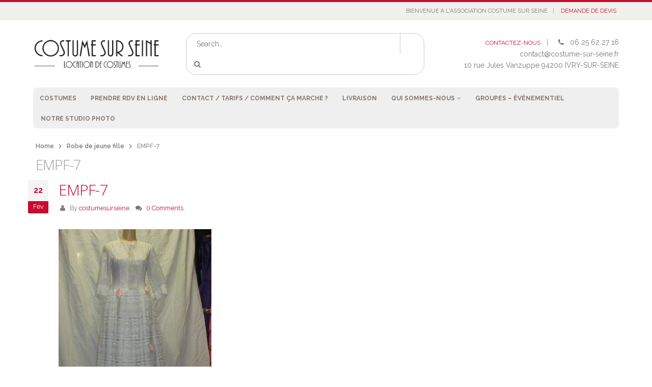

--- FILE ---
content_type: text/html; charset=UTF-8
request_url: https://www.costume-sur-seine.fr/?attachment_id=3204
body_size: 18279
content:
<!DOCTYPE html>
<html lang="fr-FR">
<head>
    <meta charset="utf-8">
    <!--[if IE]><meta http-equiv='X-UA-Compatible' content='IE=edge,chrome=1'><![endif]-->
    <meta name="viewport" content="width=device-width, initial-scale=1, maximum-scale=1" />
    <link rel="profile" href="https://gmpg.org/xfn/11" />
    <link rel="pingback" href="https://www.costume-sur-seine.fr/xmlrpc.php" />


        <link rel="shortcut icon" href="//www.costume-sur-seine.fr/wp-content/uploads/2015/09/logocss-iphone.png" type="image/x-icon" />
    <link rel="apple-touch-icon-precomposed" href="//www.costume-sur-seine.fr/wp-content/uploads/2015/09/logocss-iphone.png">
    <link rel="apple-touch-icon-precomposed" sizes="114x114" href="//www.costume-sur-seine.fr/wp-content/uploads/2015/09/logocss-iphone.png">
    <link rel="apple-touch-icon-precomposed" sizes="72x72" href="//www.costume-sur-seine.fr/wp-content/uploads/2015/09/logocss-iphone.png">
    <link rel="apple-touch-icon-precomposed" sizes="144x144" href="//www.costume-sur-seine.fr/wp-content/uploads/2015/09/logocss-iphone.png">

    <style rel="stylesheet" property="stylesheet" type="text/css">
    #header .logo {
        max-width: 170px;
    }
    @media (min-width: 1170px) {
        #header .logo {
            max-width: 250px;
        }
    }
    @media (max-width: 991px) {
        #header .logo {
            max-width: 110px;
        }
    }
    @media (max-width: 767px) {
        #header .logo {
            max-width: 110px;
        }
    }
        #header.sticky-header .logo {
        max-width: 100px;
    }
        </style>
    <meta name='robots' content='index, follow, max-image-preview:large, max-snippet:-1, max-video-preview:-1' />

	<!-- This site is optimized with the Yoast SEO plugin v26.8 - https://yoast.com/product/yoast-seo-wordpress/ -->
	<title>EMPF-7 - costume sur seine</title>
	<link rel="canonical" href="https://www.costume-sur-seine.fr/" />
	<meta property="og:locale" content="fr_FR" />
	<meta property="og:type" content="article" />
	<meta property="og:title" content="EMPF-7 - costume sur seine" />
	<meta property="og:url" content="https://www.costume-sur-seine.fr/" />
	<meta property="og:site_name" content="costume sur seine" />
	<meta property="article:publisher" content="https://www.facebook.com/Costume-sur-Seine-360053677363880/?fref=ts" />
	<meta property="article:modified_time" content="2016-02-22T15:32:26+00:00" />
	<meta property="og:image" content="https://www.costume-sur-seine.fr" />
	<meta property="og:image:width" content="375" />
	<meta property="og:image:height" content="500" />
	<meta property="og:image:type" content="image/jpeg" />
	<meta name="twitter:card" content="summary_large_image" />
	<script type="application/ld+json" class="yoast-schema-graph">{"@context":"https://schema.org","@graph":[{"@type":"WebPage","@id":"https://www.costume-sur-seine.fr/","url":"https://www.costume-sur-seine.fr/","name":"EMPF-7 - costume sur seine","isPartOf":{"@id":"https://www.costume-sur-seine.fr/#website"},"primaryImageOfPage":{"@id":"https://www.costume-sur-seine.fr/#primaryimage"},"image":{"@id":"https://www.costume-sur-seine.fr/#primaryimage"},"thumbnailUrl":"https://www.costume-sur-seine.fr/wp-content/uploads/2016/02/EMPF-7.jpg","datePublished":"2016-02-22T15:01:38+00:00","dateModified":"2016-02-22T15:32:26+00:00","breadcrumb":{"@id":"https://www.costume-sur-seine.fr/#breadcrumb"},"inLanguage":"fr-FR","potentialAction":[{"@type":"ReadAction","target":["https://www.costume-sur-seine.fr/"]}]},{"@type":"ImageObject","inLanguage":"fr-FR","@id":"https://www.costume-sur-seine.fr/#primaryimage","url":"https://www.costume-sur-seine.fr/wp-content/uploads/2016/02/EMPF-7.jpg","contentUrl":"https://www.costume-sur-seine.fr/wp-content/uploads/2016/02/EMPF-7.jpg","width":375,"height":500},{"@type":"BreadcrumbList","@id":"https://www.costume-sur-seine.fr/#breadcrumb","itemListElement":[{"@type":"ListItem","position":1,"name":"Accueil","item":"https://www.costume-sur-seine.fr/"},{"@type":"ListItem","position":2,"name":"Robe de jeune fille","item":"https://www.costume-sur-seine.fr/produit/robe-de-jeune-fille-4/"},{"@type":"ListItem","position":3,"name":"EMPF-7"}]},{"@type":"WebSite","@id":"https://www.costume-sur-seine.fr/#website","url":"https://www.costume-sur-seine.fr/","name":"costume sur seine","description":"location de costumes","publisher":{"@id":"https://www.costume-sur-seine.fr/#organization"},"potentialAction":[{"@type":"SearchAction","target":{"@type":"EntryPoint","urlTemplate":"https://www.costume-sur-seine.fr/?s={search_term_string}"},"query-input":{"@type":"PropertyValueSpecification","valueRequired":true,"valueName":"search_term_string"}}],"inLanguage":"fr-FR"},{"@type":"Organization","@id":"https://www.costume-sur-seine.fr/#organization","name":"Costume sur Seine","url":"https://www.costume-sur-seine.fr/","logo":{"@type":"ImageObject","inLanguage":"fr-FR","@id":"https://www.costume-sur-seine.fr/#/schema/logo/image/","url":"https://www.costume-sur-seine.fr/wp-content/uploads/2015/05/logocss-boutique.png","contentUrl":"https://www.costume-sur-seine.fr/wp-content/uploads/2015/05/logocss-boutique.png","width":303,"height":74,"caption":"Costume sur Seine"},"image":{"@id":"https://www.costume-sur-seine.fr/#/schema/logo/image/"},"sameAs":["https://www.facebook.com/Costume-sur-Seine-360053677363880/?fref=ts"]}]}</script>
	<!-- / Yoast SEO plugin. -->


<link rel='dns-prefetch' href='//www.costume-sur-seine.fr' />
<link rel='dns-prefetch' href='//use.fontawesome.com' />
<link rel='dns-prefetch' href='//fonts.googleapis.com' />
<link rel="alternate" type="application/rss+xml" title="costume sur seine &raquo; Flux" href="https://www.costume-sur-seine.fr/feed/" />
<link rel="alternate" type="application/rss+xml" title="costume sur seine &raquo; Flux des commentaires" href="https://www.costume-sur-seine.fr/comments/feed/" />
<link rel="alternate" type="application/rss+xml" title="costume sur seine &raquo; EMPF-7 Flux des commentaires" href="https://www.costume-sur-seine.fr/?attachment_id=3204/feed/" />
<link rel="alternate" title="oEmbed (JSON)" type="application/json+oembed" href="https://www.costume-sur-seine.fr/wp-json/oembed/1.0/embed?url=https%3A%2F%2Fwww.costume-sur-seine.fr%2F%3Fattachment_id%3D3204" />
<link rel="alternate" title="oEmbed (XML)" type="text/xml+oembed" href="https://www.costume-sur-seine.fr/wp-json/oembed/1.0/embed?url=https%3A%2F%2Fwww.costume-sur-seine.fr%2F%3Fattachment_id%3D3204&#038;format=xml" />
<style id='wp-img-auto-sizes-contain-inline-css' type='text/css'>
img:is([sizes=auto i],[sizes^="auto," i]){contain-intrinsic-size:3000px 1500px}
/*# sourceURL=wp-img-auto-sizes-contain-inline-css */
</style>
<link rel='stylesheet' id='css-0-css' href='https://www.costume-sur-seine.fr/wp-content/mmr/2d7b0e6a-1765324842.min.css' media='all' />
<style id='css-0-inline-css' type='text/css'>
/*wp_block_styles_on_demand_placeholder:697107ec84be2*/
/*# sourceURL=css-0-inline-css */
</style>
<link rel='stylesheet' id='css-1-css' href='https://www.costume-sur-seine.fr/wp-content/mmr/747808b9-1726835284.min.css' media='all' />
<style id='font-awesome-svg-styles-default-inline-css' type='text/css'>
.svg-inline--fa {
  display: inline-block;
  height: 1em;
  overflow: visible;
  vertical-align: -.125em;
}
/*# sourceURL=font-awesome-svg-styles-default-inline-css */
</style>
<link rel='stylesheet' id='css-2-css' href='https://www.costume-sur-seine.fr/wp-content/mmr/932e09e9-1764869540.min.css' media='all' />
<style id='css-2-inline-css' type='text/css'>
   .wp-block-font-awesome-icon svg::before,
   .wp-rich-text-font-awesome-icon svg::before {content: unset;}
/*# sourceURL=css-2-inline-css */
</style>
<link rel='stylesheet' id='css-3-css' href='https://www.costume-sur-seine.fr/wp-content/mmr/233b0482-1765324842.min.css' media='all' />
<style id='css-3-inline-css' type='text/css'>
[data-font="Dashicons"]:before {font-family: 'Dashicons' !important;content: attr(data-icon) !important;speak: none !important;font-weight: normal !important;font-variant: normal !important;text-transform: none !important;line-height: 1 !important;font-style: normal !important;-webkit-font-smoothing: antialiased !important;-moz-osx-font-smoothing: grayscale !important;}
/*# sourceURL=css-3-inline-css */
</style>
<link rel='stylesheet' id='css-4-css' href='https://www.costume-sur-seine.fr/wp-content/mmr/20cf0431-1765324842.min.css' media='all' />
<style id='css-4-inline-css' type='text/css'>

    /* Hide CanvasJS credits for P404 charts specifically */
    #p404RedirectChart .canvasjs-chart-credit {
        display: none !important;
    }
    
    #p404RedirectChart canvas {
        border-radius: 6px;
    }

    .p404-redirect-adminbar-weekly-title {
        font-weight: bold;
        font-size: 14px;
        color: #fff;
        margin-bottom: 6px;
    }

    #wpadminbar #wp-admin-bar-p404_free_top_button .ab-icon:before {
        content: "\f103";
        color: #dc3545;
        top: 3px;
    }
    
    #wp-admin-bar-p404_free_top_button .ab-item {
        min-width: 80px !important;
        padding: 0px !important;
    }
    
    /* Ensure proper positioning and z-index for P404 dropdown */
    .p404-redirect-adminbar-dropdown-wrap { 
        min-width: 0; 
        padding: 0;
        position: static !important;
    }
    
    #wpadminbar #wp-admin-bar-p404_free_top_button_dropdown {
        position: static !important;
    }
    
    #wpadminbar #wp-admin-bar-p404_free_top_button_dropdown .ab-item {
        padding: 0 !important;
        margin: 0 !important;
    }
    
    .p404-redirect-dropdown-container {
        min-width: 340px;
        padding: 18px 18px 12px 18px;
        background: #23282d !important;
        color: #fff;
        border-radius: 12px;
        box-shadow: 0 8px 32px rgba(0,0,0,0.25);
        margin-top: 10px;
        position: relative !important;
        z-index: 999999 !important;
        display: block !important;
        border: 1px solid #444;
    }
    
    /* Ensure P404 dropdown appears on hover */
    #wpadminbar #wp-admin-bar-p404_free_top_button .p404-redirect-dropdown-container { 
        display: none !important;
    }
    
    #wpadminbar #wp-admin-bar-p404_free_top_button:hover .p404-redirect-dropdown-container { 
        display: block !important;
    }
    
    #wpadminbar #wp-admin-bar-p404_free_top_button:hover #wp-admin-bar-p404_free_top_button_dropdown .p404-redirect-dropdown-container {
        display: block !important;
    }
    
    .p404-redirect-card {
        background: #2c3338;
        border-radius: 8px;
        padding: 18px 18px 12px 18px;
        box-shadow: 0 2px 8px rgba(0,0,0,0.07);
        display: flex;
        flex-direction: column;
        align-items: flex-start;
        border: 1px solid #444;
    }
    
    .p404-redirect-btn {
        display: inline-block;
        background: #dc3545;
        color: #fff !important;
        font-weight: bold;
        padding: 5px 22px;
        border-radius: 8px;
        text-decoration: none;
        font-size: 17px;
        transition: background 0.2s, box-shadow 0.2s;
        margin-top: 8px;
        box-shadow: 0 2px 8px rgba(220,53,69,0.15);
        text-align: center;
        line-height: 1.6;
    }
    
    .p404-redirect-btn:hover {
        background: #c82333;
        color: #fff !important;
        box-shadow: 0 4px 16px rgba(220,53,69,0.25);
    }
    
    /* Prevent conflicts with other admin bar dropdowns */
    #wpadminbar .ab-top-menu > li:hover > .ab-item,
    #wpadminbar .ab-top-menu > li.hover > .ab-item {
        z-index: auto;
    }
    
    #wpadminbar #wp-admin-bar-p404_free_top_button:hover > .ab-item {
        z-index: 999998 !important;
    }
    
/*# sourceURL=css-4-inline-css */
</style>
<link rel='stylesheet' id='css-5-css' href='https://www.costume-sur-seine.fr/wp-content/mmr/c69f16e1-1550055931.min.css' media='all' />
<style id='woocommerce-inline-inline-css' type='text/css'>
.woocommerce form .form-row .required { visibility: visible; }
/*# sourceURL=woocommerce-inline-inline-css */
</style>
<link rel='stylesheet' id='css-6-css' href='https://www.costume-sur-seine.fr/wp-content/mmr/750a08c5-1764450665.min.css' media='all' />
<style id='css-6-inline-css' type='text/css'>
:root{
	--yith-wcan-filters_colors_titles: #434343;
	--yith-wcan-filters_colors_background: #FFFFFF;
	--yith-wcan-filters_colors_accent: #A7144C;
	--yith-wcan-filters_colors_accent_r: 167;
	--yith-wcan-filters_colors_accent_g: 20;
	--yith-wcan-filters_colors_accent_b: 76;
	--yith-wcan-color_swatches_border_radius: 100%;
	--yith-wcan-color_swatches_size: 30px;
	--yith-wcan-labels_style_background: #FFFFFF;
	--yith-wcan-labels_style_background_hover: #A7144C;
	--yith-wcan-labels_style_background_active: #A7144C;
	--yith-wcan-labels_style_text: #434343;
	--yith-wcan-labels_style_text_hover: #FFFFFF;
	--yith-wcan-labels_style_text_active: #FFFFFF;
	--yith-wcan-anchors_style_text: #434343;
	--yith-wcan-anchors_style_text_hover: #A7144C;
	--yith-wcan-anchors_style_text_active: #A7144C;
}
/*# sourceURL=css-6-inline-css */
</style>
<link rel='stylesheet' id='font-awesome-official-css' href='https://use.fontawesome.com/releases/v7.1.0/css/all.css' media='all' integrity="sha384-YgSbYtJcfPnMV/aJ0UdQk84ctht/ckX0MrfQwxOhw43RMBw2WSaDSMVh4gQwLdE4" crossorigin="anonymous" />
<link rel='stylesheet' id='css-7-css' href='https://www.costume-sur-seine.fr/wp-content/mmr/61f507f8-1754999511.min.css' media='all' />
<link rel='stylesheet' id='css-8-css' href='https://www.costume-sur-seine.fr/wp-content/mmr/c3d41e75-1733935210.min.css' media='all' />
<link rel='stylesheet' id='porto-google-fonts-css' href='//fonts.googleapis.com/css?family=Raleway%3A300%2C300italic%2C400%2C400italic%2C600%2C600italic%2C700%2C700italic%2C800%2C800italic%7COpen+Sans%3A300%2C300italic%2C400%2C400italic%2C600%2C600italic%2C700%2C700italic%2C800%2C800italic%7C&#038;subset=latin%2Cgreek-ext%2Ccyrillic%2Clatin-ext%2Cgreek%2Ccyrillic-ext%2Cvietnamese&#038;ver=6.9' media='all' />
<link rel='stylesheet' id='font-awesome-official-v4shim-css' href='https://use.fontawesome.com/releases/v7.1.0/css/v4-shims.css' media='all' integrity="sha384-x7gY7KtJtebXMA+u0+29uPlUOz4p7j98RqgzQi1GfRXoi2lLDwinWvWfqWmlDB/i" crossorigin="anonymous" />
<script type="text/javascript" src="https://www.costume-sur-seine.fr/wp-content/mmr/af820af2-1726835343.min.js" id="js-9-js"></script>
<script type="text/javascript" src="https://www.costume-sur-seine.fr/wp-content/mmr/27bc22f3-1550055931.min.js" id="js-10-js"></script>
<script type="text/javascript" src="https://www.costume-sur-seine.fr/wp-content/mmr/58a50783-1766541780.min.js" id="js-11-js" defer="defer" data-wp-strategy="defer"></script>
<script type="text/javascript" id="js-12-js-extra">
/* <![CDATA[ */
var wc_add_to_cart_params = {"ajax_url":"/wp-admin/admin-ajax.php","wc_ajax_url":"/?wc-ajax=%%endpoint%%","i18n_view_cart":"Voir le panier","cart_url":"https://www.costume-sur-seine.fr/cart/","is_cart":"","cart_redirect_after_add":"no"};
//# sourceURL=js-12-js-extra
/* ]]> */
</script>
<script type="text/javascript" src="https://www.costume-sur-seine.fr/wp-content/mmr/a7c90a68-1766541780.min.js" id="js-12-js" defer="defer" data-wp-strategy="defer"></script>
<script type="text/javascript" id="js-13-js-extra">
/* <![CDATA[ */
var woocommerce_params = {"ajax_url":"/wp-admin/admin-ajax.php","wc_ajax_url":"/?wc-ajax=%%endpoint%%","i18n_password_show":"Afficher le mot de passe","i18n_password_hide":"Masquer le mot de passe"};
//# sourceURL=js-13-js-extra
/* ]]> */
</script>
<script type="text/javascript" src="https://www.costume-sur-seine.fr/wp-content/mmr/30b60566-1766541780.min.js" id="js-13-js" defer="defer" data-wp-strategy="defer"></script>
<script type="text/javascript" src="https://www.costume-sur-seine.fr/wp-content/mmr/daa90be5-1457095754.min.js" id="js-14-js"></script>
<script type="text/javascript" src="https://www.costume-sur-seine.fr/wp-content/mmr/3bfb0612-1731578960.min.js" id="js-15-js" async="async" data-wp-strategy="async"></script>
<script type="text/javascript" src="https://www.costume-sur-seine.fr/wp-content/mmr/3d2d0629-1457102268.min.js" id="js-16-js"></script>
<script type="text/javascript" src="https://www.costume-sur-seine.fr/wp-content/themes/porto/js/blueimp/jquery.blueimp-gallery.min.js?ver=1.0.0" id="jquery-blueimp-gallery-js"></script>
<link rel="https://api.w.org/" href="https://www.costume-sur-seine.fr/wp-json/" /><link rel="alternate" title="JSON" type="application/json" href="https://www.costume-sur-seine.fr/wp-json/wp/v2/media/3204" /><link rel="EditURI" type="application/rsd+xml" title="RSD" href="https://www.costume-sur-seine.fr/xmlrpc.php?rsd" />
<meta name="generator" content="WordPress 6.9" />
<meta name="generator" content="WooCommerce 10.4.3" />
<link rel='shortlink' href='https://www.costume-sur-seine.fr/?p=3204' />
			<style type="text/css">
							</style>		
		<script>var ms_grabbing_curosr = 'https://www.costume-sur-seine.fr/wp-content/plugins/master-slider/public/assets/css/common/grabbing.cur', ms_grab_curosr = 'https://www.costume-sur-seine.fr/wp-content/plugins/master-slider/public/assets/css/common/grab.cur';</script>
<meta name="generator" content="MasterSlider 3.11.0 - Responsive Touch Image Slider | avt.li/msf" />
	<script>
		(function(i,s,o,g,r,a,m){i['GoogleAnalyticsObject']=r;i[r]=i[r]||function(){
		(i[r].q=i[r].q||[]).push(arguments)},i[r].l=1*new Date();a=s.createElement(o),
		m=s.getElementsByTagName(o)[0];a.async=1;a.src=g;m.parentNode.insertBefore(a,m)
		})(window,document,'script','//www.google-analytics.com/analytics.js','ga');
		
		ga('create', 'UA-37195443-1', 'auto');
		ga('send', 'pageview');
		
		</script>
	<noscript><style>.woocommerce-product-gallery{ opacity: 1 !important; }</style></noscript>
	<style type="text/css">.recentcomments a{display:inline !important;padding:0 !important;margin:0 !important;}</style><meta name="generator" content="Powered by Visual Composer - drag and drop page builder for WordPress."/>
<!--[if lte IE 9]><link rel="stylesheet" type="text/css" href="https://www.costume-sur-seine.fr/wp-content/plugins/js_composer/assets/css/vc_lte_ie9.min.css" media="screen"><![endif]--><!--[if IE  8]><link rel="stylesheet" type="text/css" href="https://www.costume-sur-seine.fr/wp-content/plugins/js_composer/assets/css/vc-ie8.min.css" media="screen"><![endif]--><link rel="icon" href="https://www.costume-sur-seine.fr/wp-content/uploads/2019/01/cropped-composition2-32x32.png" sizes="32x32" />
<link rel="icon" href="https://www.costume-sur-seine.fr/wp-content/uploads/2019/01/cropped-composition2-192x192.png" sizes="192x192" />
<link rel="apple-touch-icon" href="https://www.costume-sur-seine.fr/wp-content/uploads/2019/01/cropped-composition2-180x180.png" />
<meta name="msapplication-TileImage" content="https://www.costume-sur-seine.fr/wp-content/uploads/2019/01/cropped-composition2-270x270.png" />
<noscript><style type="text/css"> .wpb_animate_when_almost_visible { opacity: 1; }</style></noscript></head>
<body class="attachment wp-singular attachment-template-default single single-attachment postid-3204 attachmentid-3204 attachment-jpeg wp-theme-porto wp-child-theme-porto-child full blog-1 theme-porto _masterslider _ms_version_3.11.0 woocommerce-no-js yith-wcan-free wpb-js-composer js-comp-ver-4.10 vc_responsive">
    
    <div class="page-wrapper"><!-- page wrapper -->

        
                    <div class="header-wrapper clearfix"><!-- header wrapper -->
                                
                    <header id="header" class="header-1  sticky-menu-header">
        <div class="header-top">
        <div class="container">
            <div class="header-left">
                            </div>
            <div class="header-right">
                <span class="welcome-msg">BIENVENUE A L'ASSOCIATION COSTUME SUR SEINE</span><span class="gap">|</span><ul id="menu-menu2" class="top-links mega-menu show-arrow"><li id="nav-menu-item-595" class="menu-item menu-item-type-post_type menu-item-object-page  narrow "><a href="https://www.costume-sur-seine.fr/mondevis/" class="">DEMANDE DE DEVIS</a></li>
</ul>            </div>
        </div>
    </div>
    
    <div class="header-main">
        <div class="container">
            <div class="header-left">
                                <div class="logo">                    <a href="https://www.costume-sur-seine.fr/" title="costume sur seine - location de costumes" rel="home">
                        <img class="img-responsive standard-logo" width="" height="" src="//www.costume-sur-seine.fr/wp-content/uploads/2015/05/logocss-boutique.png" alt="costume sur seine" /><img class="img-responsive retina-logo" width="" height="" src="//www.costume-sur-seine.fr/wp-content/uploads/2015/05/logocss-boutique.png" alt="costume sur seine" style="display:none;" />                    </a>
                </div>            </div>
            <div class="header-center">
                    <div class="searchform-popup">
        <a class="search-toggle"><i class="fa fa-search"></i></a>
            <form action="https://www.costume-sur-seine.fr/" method="get"
        class="searchform ">
        <fieldset>
            <span class="text"><input name="s" id="s" type="text" value="" placeholder="Search&hellip;" autocomplete="off" /></span>
                        <span class="button-wrap"><button class="btn btn-special" title="Search" type="submit"><i class="fa fa-search"></i></button></span>
        </fieldset>
    </form>
        </div>
                    <a class="mobile-toggle"><i class="fa fa-reorder"></i></a>
            </div>
            <div class="header-right">
                                <div class="">
                    <div class="header-contact"><a href='https://costume-sur-seine.fr/contact'>CONTACTEZ-NOUS</a><span class='gap'>|</span><i class='fa fa-phone'></i> 06 25 62 27 16 <br /><a href="/cdn-cgi/l/email-protection" class="__cf_email__" data-cfemail="ff9c90918b9e9c8bbf9c908c8b8a929ad28c8a8dd28c9a96919ad1998d">[email&#160;protected]</a> <br />10 rue Jules Vanzuppe 94200 IVRY-SUR-SEINE</div>                </div>
            </div>
        </div>
    </div>

        <div class="main-menu-wrap">
        <div id="main-menu" class="container ">
            <ul id="menu-menu1" class="main-menu mega-menu show-arrow"><li id="nav-menu-item-314" class="menu-item menu-item-type-post_type menu-item-object-page  narrow "><a href="https://www.costume-sur-seine.fr/costumes/" class="">COSTUMES</a></li>
<li id="nav-menu-item-8108" class="menu-item menu-item-type-custom menu-item-object-custom  narrow "><a target="_blank" href="https://costumesurseine.simplybook.it/" class="">Prendre RDV en ligne</a></li>
<li id="nav-menu-item-105" class="menu-item menu-item-type-post_type menu-item-object-page  narrow "><a href="https://www.costume-sur-seine.fr/contact/" class="">CONTACT / Tarifs / Comment ça marche ?</a></li>
<li id="nav-menu-item-8297" class="menu-item menu-item-type-post_type menu-item-object-page  narrow "><a href="https://www.costume-sur-seine.fr/livraison/" class="">Livraison</a></li>
<li id="nav-menu-item-66" class="menu-item menu-item-type-post_type menu-item-object-page menu-item-has-children  has-sub narrow "><a href="https://www.costume-sur-seine.fr/qui-sommes-nous/" class="">QUI SOMMES-NOUS</a>
<div class="popup"><div class="inner" style=""><ul class="sub-menu">
	<li id="nav-menu-item-104" class="menu-item menu-item-type-post_type menu-item-object-page " data-cols="1"><a href="https://www.costume-sur-seine.fr/temoignages/" class="">TEMOIGNAGES</a></li>
	<li id="nav-menu-item-110" class="menu-item menu-item-type-post_type menu-item-object-page current_page_parent " data-cols="1"><a href="https://www.costume-sur-seine.fr/blog/" class="">BLOG</a></li>
</ul></div></div>
</li>
<li id="nav-menu-item-7240" class="menu-item menu-item-type-post_type menu-item-object-page  narrow "><a href="https://www.costume-sur-seine.fr/location-groupes-evenementiel-costumes/" class="">Groupes – Événementiel</a></li>
<li id="nav-menu-item-7273" class="menu-item menu-item-type-post_type menu-item-object-page  narrow "><a href="https://www.costume-sur-seine.fr/seance-photo-costume-depoque/" class="">Notre Studio Photo</a></li>
<li class="pull-right"><div class="menu-custom-block"><a href="http://costumesurseine.dorostudio.com/?p=261">OFFRE SPECIALE POUR LES ASSOCIATIONS</a></div></li></ul>        </div>
    </div>
    </header>
                            </div><!-- end header wrapper -->
        
        
                <section class="page-top page-header-1">
        <div class="container">
    <div class="row">
        <div class="col-md-12">
                            <div class="breadcrumbs-wrap">
                    <ul class="breadcrumb"><li itemscope itemtype="http://data-vocabulary.org/Breadcrumb"><a itemprop="url" href="https://www.costume-sur-seine.fr" ><span itemprop="title">Home</span></a><i class="delimiter"></i></li><li itemscope itemtype="http://data-vocabulary.org/Breadcrumb"><a itemprop="url" href="https://www.costume-sur-seine.fr/produit/robe-de-jeune-fille-4/" ><span itemprop="title">Robe de jeune fille</span></a><i class="delimiter"></i></li><li>EMPF-7</li></ul>                </div>
                        <div class="">
                <h1 class="page-title">EMPF-7</h1>
            </div>
                    </div>
    </div>
</div>    </section>
    
        <div id="main" class="column1 boxed"><!-- main -->

            
                        <div class="container">
                <div class="row">
            
            <!-- main content -->
                                        
                            

<div id="content" role="main">

    
        
<article class="post post-large post-3204 attachment type-attachment status-inherit hentry media_category-1er-empire">

        
    
    
    <div class="post-date">
            <span class="day">22</span>
    <span class="month">Fév</span>
        </div>

    <div class="post-content">

        <h2 class="entry-title">EMPF-7</h2>
        <span class="vcard" style="display: none;"><span class="fn"><a href="https://www.costume-sur-seine.fr/author/costumesurseine/" title="Articles par costumesurseine" rel="author">costumesurseine</a></span></span><span class="updated" style="display:none">2016-02-22T16:32:26+01:00</span>        <div class="post-meta">
            <span><i class="fa fa-user"></i> By <a href="https://www.costume-sur-seine.fr/author/costumesurseine/" title="Articles par costumesurseine" rel="author">costumesurseine</a></span>
                                    <span><i class="fa fa-comments"></i> <a href="https://www.costume-sur-seine.fr/?attachment_id=3204#respond">0 Comments</a></span>
        </div>

        <div class="entry-content">
            <p class="attachment"><a href='https://www.costume-sur-seine.fr/wp-content/uploads/2016/02/EMPF-7.jpg'><img fetchpriority="high" decoding="async" width="300" height="400" src="https://www.costume-sur-seine.fr/wp-content/uploads/2016/02/EMPF-7-300x400.jpg" class="attachment-medium size-medium" alt="" srcset="https://www.costume-sur-seine.fr/wp-content/uploads/2016/02/EMPF-7-300x400.jpg 300w, https://www.costume-sur-seine.fr/wp-content/uploads/2016/02/EMPF-7.jpg 375w" sizes="(max-width: 300px) 100vw, 300px" /></a></p>
        </div>

    </div>

    <div class="post-gap"></div>

            <div class="post-block post-share">
            <h3><i class="fa fa-share"></i>Share this post</h3>
            <div class="share-links"><a href="https://www.facebook.com/sharer.php?u=https://www.costume-sur-seine.fr/?attachment_id=3204&amp;text=EMPF-7&amp;images=https://www.costume-sur-seine.fr/wp-content/uploads/2016/02/EMPF-7.jpg" target="_blank" rel="nofollow" data-toggle="tooltip" data-placement="bottom" title="Facebook" class="share-facebook">Facebook</a><a href="https://twitter.com/intent/tweet?text=EMPF-7&amp;url=https://www.costume-sur-seine.fr/?attachment_id=3204" target="_blank" rel="nofollow" data-toggle="tooltip" data-placement="bottom" title="Twitter" class="share-twitter">Twitter</a><a href="https://www.linkedin.com/shareArticle?mini=true&amp;url=https://www.costume-sur-seine.fr/?attachment_id=3204&amp;title=EMPF-7" target="_blank" rel="nofollow" data-toggle="tooltip" data-placement="bottom" title="LinkedIn" class="share-linkedin">LinkedIn</a><a href="https://plus.google.com/share?url=https://www.costume-sur-seine.fr/?attachment_id=3204" target="_blank" rel="nofollow" data-toggle="tooltip" data-placement="bottom" title="Google +" class="share-googleplus">Google +</a><a href="/cdn-cgi/l/email-protection#dae5a9afb8b0bfb9aee79f978a9cf7edfcbbb7aae1b8b5bea3e7b2aeaeaaa9e0f5f5adadadf4b9b5a9aeafb7bff7a9afa8f7a9bfb3b4bff4bca8f5e5bbaeaebbb9b2b7bfb4ae85b3bee7e9e8eaee" target="_blank" rel="nofollow" data-toggle="tooltip" data-placement="bottom" title="Email" class="share-email">Email</a></div>        </div>
    
            <div class="post-block post-author clearfix">
            <h3><i class="fa fa-user"></i>Author</h3>
            <div class="img-thumbnail">
                <img alt='' src='https://secure.gravatar.com/avatar/c8644b1eb2a4964eb8f0eebb33eb7b72c540cc0e33040d90e5198c78885dee83?s=80&#038;d=mm&#038;r=g' srcset='https://secure.gravatar.com/avatar/c8644b1eb2a4964eb8f0eebb33eb7b72c540cc0e33040d90e5198c78885dee83?s=160&#038;d=mm&#038;r=g 2x' class='avatar avatar-80 photo' height='80' width='80' decoding='async'/>            </div>
            <p><strong class="name"><a href="https://www.costume-sur-seine.fr/author/costumesurseine/" title="Articles par costumesurseine" rel="author">costumesurseine</a></strong></p>
            <p></p>
        </div>
    
    <div class="post-gap"></div>

            
	<div id="respond" class="comment-respond">
		<h3 id="reply-title" class="comment-reply-title">Laisser un commentaire <small><a rel="nofollow" id="cancel-comment-reply-link" href="/?attachment_id=3204#respond" style="display:none;">Annuler la réponse</a></small></h3><form action="https://www.costume-sur-seine.fr/wp-comments-post.php" method="post" id="commentform" class="comment-form"><p class="comment-notes"><span id="email-notes">Votre adresse e-mail ne sera pas publiée.</span> <span class="required-field-message">Les champs obligatoires sont indiqués avec <span class="required">*</span></span></p><p class="comment-form-comment"><label for="comment">Commentaire <span class="required">*</span></label> <textarea id="comment" name="comment" cols="45" rows="8" maxlength="65525" required="required"></textarea></p><div style="padding:12px; background:#fff3cd; border:1px solid #ffeeba; border-radius:6px; margin-bottom:15px;">
            <strong>⚠️ Information :</strong> Les demandes ne sont pas traitées dans les commentaires.
            <br>Merci de nous contacter directement par email : <a href="/cdn-cgi/l/email-protection#d1b2bebfa5b0b2a591b2bea2a5a4bcb4fca2a4a3fca2b4b8bfb4ffb7a3"><span class="__cf_email__" data-cfemail="bad9d5d4cedbd9cefad9d5c9cecfd7df97c9cfc897c9dfd3d4df94dcc8">[email&#160;protected]</span></a>.
          </div><p class="comment-form-author"><label for="author">Nom <span class="required">*</span></label> <input id="author" name="author" type="text" value="" size="30" maxlength="245" autocomplete="name" required="required" /></p>
<p class="comment-form-email"><label for="email">E-mail <span class="required">*</span></label> <input id="email" name="email" type="text" value="" size="30" maxlength="100" aria-describedby="email-notes" autocomplete="email" required="required" /></p>
<p class="comment-form-url"><label for="url">Site web</label> <input id="url" name="url" type="text" value="" size="30" maxlength="200" autocomplete="url" /></p>
<p class="form-submit"><input name="submit" type="submit" id="submit" class="submit" value="Laisser un commentaire" /> <input type='hidden' name='comment_post_ID' value='3204' id='comment_post_ID' />
<input type='hidden' name='comment_parent' id='comment_parent' value='0' />
</p><p style="display: none;"><input type="hidden" id="akismet_comment_nonce" name="akismet_comment_nonce" value="25e2d1226f" /></p><p style="display: none !important;" class="akismet-fields-container" data-prefix="ak_"><label>&#916;<textarea name="ak_hp_textarea" cols="45" rows="8" maxlength="100"></textarea></label><input type="hidden" id="ak_js_1" name="ak_js" value="190"/><script data-cfasync="false" src="/cdn-cgi/scripts/5c5dd728/cloudflare-static/email-decode.min.js"></script><script>document.getElementById( "ak_js_1" ).setAttribute( "value", ( new Date() ).getTime() );</script></p></form>	</div><!-- #respond -->
	<p class="akismet_comment_form_privacy_notice">Ce site utilise Akismet pour réduire les indésirables. <a href="https://akismet.com/privacy/" target="_blank" rel="nofollow noopener">En savoir plus sur la façon dont les données de vos commentaires sont traitées</a>.</p>    
</article>
        <hr class="tall"/>

                        <div class="related-posts">
                    <h4 class="sub-title">Related <strong>Posts</strong></h4>
                    <div class="row">
                        <div class="post-carousel owl-carousel" data-cols-lg="4" data-cols-md="3" data-cols-sm="2">
                            <div class="post-item">
                    <div class="post-image thumbnail">
                <div class="thumb-info">
                    <a href="https://www.costume-sur-seine.fr/grande-soiree-princiere-au-chateau-de-chantilly/">
                        <img class="img-responsive" width="450" height="231" src="https://www.costume-sur-seine.fr/wp-content/uploads/2020/01/IMG_9931-450x231.jpg" alt="costumé château chantilly" data-image="https://www.costume-sur-seine.fr/wp-content/uploads/2020/01/IMG_9931-scaled.jpg" data-caption="" />
                    </a>
                                            <span class="zoom"><i class="fa fa-search"></i></span>
                                    </div>
            </div>
                <div class="post-date">
                <span class="day">14</span>
    <span class="month">Jan</span>
            </div>
        <h4>
            <a href="https://www.costume-sur-seine.fr/grande-soiree-princiere-au-chateau-de-chantilly/">Grande soirée princière au Château de Chantilly</a>
        </h4>
        <p class="post-excerpt">
Costume sur Seine vous invite à participer à cette grande soirée hors du temps.
Venez louer votre costume historique pour...  <a class="read-more" href="https://www.costume-sur-seine.fr/grande-soiree-princiere-au-chateau-de-chantilly/">read more <i class="fa fa-angle-right"></i></a></p>    </div>
    <div class="post-item">
                    <div class="post-image thumbnail">
                <div class="thumb-info">
                    <a href="https://www.costume-sur-seine.fr/tournage-belle-epoque/">
                        <img class="img-responsive" width="450" height="231" src="https://www.costume-sur-seine.fr/wp-content/uploads/2018/01/TPUB065-450x231.jpg" alt="tournage belle époque" data-image="https://www.costume-sur-seine.fr/wp-content/uploads/2018/01/TPUB065-scaled.jpg" data-caption="" />
                    </a>
                                            <span class="zoom"><i class="fa fa-search"></i></span>
                                    </div>
            </div>
                <div class="post-date">
                <span class="day">11</span>
    <span class="month">Jan</span>
            </div>
        <h4>
            <a href="https://www.costume-sur-seine.fr/tournage-belle-epoque/">Tournage Belle époque</a>
        </h4>
        <p class="post-excerpt">Tournage Belle époque.

Les étudiants de 3 ème année de l'ESRA (Ecole de Cinéma, Son et Animation) ont fait un...  <a class="read-more" href="https://www.costume-sur-seine.fr/tournage-belle-epoque/">read more <i class="fa fa-angle-right"></i></a></p>    </div>
    <div class="post-item">
                    <div class="post-image thumbnail">
                <div class="thumb-info">
                    <a href="https://www.costume-sur-seine.fr/vente-de-robe-de-mariee/">
                        <img class="img-responsive" width="450" height="231" src="https://www.costume-sur-seine.fr/wp-content/uploads/2017/07/IMG_0350-450x231.jpg" alt="robes de mariées" data-image="https://www.costume-sur-seine.fr/wp-content/uploads/2017/07/IMG_0350-scaled.jpg" data-caption="" />
                    </a>
                                            <span class="zoom"><i class="fa fa-search"></i></span>
                                    </div>
            </div>
                <div class="post-date">
                <span class="day">20</span>
    <span class="month">Juil</span>
            </div>
        <h4>
            <a href="https://www.costume-sur-seine.fr/vente-de-robe-de-mariee/">Robes de mariées à vendre</a>
        </h4>
        <p class="post-excerpt">Actuellement chez Costume sur Seine, vous pouvez acheter des robes de mariées, certaines neuves et d'autres vendues en l'état.

Les...  <a class="read-more" href="https://www.costume-sur-seine.fr/vente-de-robe-de-mariee/">read more <i class="fa fa-angle-right"></i></a></p>    </div>
    <div class="post-item">
                    <div class="post-image thumbnail">
                <div class="thumb-info">
                    <a href="https://www.costume-sur-seine.fr/merlin-lenchanteur-et-barbe-bleue-habille-par-costume-sur-seine/">
                        <img class="img-responsive" width="450" height="231" src="https://www.costume-sur-seine.fr/wp-content/uploads/2015/05/merlin-lenchanteur1-450x231.jpg" alt="costume merlin l&#039;enchanteur" data-image="https://www.costume-sur-seine.fr/wp-content/uploads/2015/05/merlin-lenchanteur1.jpg" data-caption="" />
                    </a>
                                            <span class="zoom"><i class="fa fa-search"></i></span>
                                    </div>
            </div>
                <div class="post-date">
                <span class="day">22</span>
    <span class="month">Mai</span>
            </div>
        <h4>
            <a href="https://www.costume-sur-seine.fr/merlin-lenchanteur-et-barbe-bleue-habille-par-costume-sur-seine/">Merlin l&#8217;Enchanteur et Barbe Bleue habill&eacute;s par Costume sur Seine</a>
        </h4>
        <p class="post-excerpt">C'est sur la sc&egrave;ne de l'Espace Saint Pierre &agrave; Neuilly et gr&acirc;ce &agrave; la magnifique troupe "Operacademy" que chacun...  <a class="read-more" href="https://www.costume-sur-seine.fr/merlin-lenchanteur-et-barbe-bleue-habille-par-costume-sur-seine/">read more <i class="fa fa-angle-right"></i></a></p>    </div>
    <div class="post-item">
                    <div class="post-image thumbnail">
                <div class="thumb-info">
                    <a href="https://www.costume-sur-seine.fr/les-fetes-galantes/">
                        <img class="img-responsive" width="450" height="231" src="https://www.costume-sur-seine.fr/wp-content/uploads/2018/02/LOUF2-27-450x231.jpg" alt="les fêtes galantes" data-image="https://www.costume-sur-seine.fr/wp-content/uploads/2018/02/LOUF2-27.jpg" data-caption="" />
                    </a>
                                            <span class="zoom"><i class="fa fa-search"></i></span>
                                    </div>
            </div>
                <div class="post-date">
                <span class="day">07</span>
    <span class="month">Fév</span>
            </div>
        <h4>
            <a href="https://www.costume-sur-seine.fr/les-fetes-galantes/">Les Fêtes Galantes</a>
        </h4>
        <p class="post-excerpt">Les Fêtes Galantes se déroulent le lundi 28 mai 2018 à la galerie des glaces.

"Dans votre costume identique à...  <a class="read-more" href="https://www.costume-sur-seine.fr/les-fetes-galantes/">read more <i class="fa fa-angle-right"></i></a></p>    </div>
    <div class="post-item">
                    <div class="post-image thumbnail">
                <div class="thumb-info">
                    <a href="https://www.costume-sur-seine.fr/code-promo-troupes-amateurs/">
                        <img class="img-responsive" width="450" height="231" src="https://www.costume-sur-seine.fr/wp-content/uploads/2018/02/240_F_132948179_joltFGQBh7Uuc3PTgIKKcOiJtpWPPygz-450x231.jpg" alt="code promo" data-image="https://www.costume-sur-seine.fr/wp-content/uploads/2018/02/240_F_132948179_joltFGQBh7Uuc3PTgIKKcOiJtpWPPygz.jpg" data-caption="" />
                    </a>
                                            <span class="zoom"><i class="fa fa-search"></i></span>
                                    </div>
            </div>
                <div class="post-date">
                <span class="day">23</span>
    <span class="month">Fév</span>
            </div>
        <h4>
            <a href="https://www.costume-sur-seine.fr/code-promo-troupes-amateurs/">-30% avec un code promo pour les troupes amateurs !</a>
        </h4>
        <p class="post-excerpt">Les troupes amateurs sont à l'honneur ! Un code promo, uniquement pour vous, -30% sur votre commande.

Comment s'en servir...  <a class="read-more" href="https://www.costume-sur-seine.fr/code-promo-troupes-amateurs/">read more <i class="fa fa-angle-right"></i></a></p>    </div>
    <div class="post-item">
                    <div class="post-image thumbnail">
                <div class="thumb-info">
                    <a href="https://www.costume-sur-seine.fr/allez-bal-de-versailles/">
                        <img class="img-responsive" width="366" height="231" src="https://www.costume-sur-seine.fr/wp-content/uploads/2016/07/Grand-Siècle-4-366x231.jpg" alt="Bal de Versailles" data-image="https://www.costume-sur-seine.fr/wp-content/uploads/2016/07/Grand-Siècle-4.jpg" data-caption="Costume Homme Grand Siècle Blanc" />
                    </a>
                                            <span class="zoom"><i class="fa fa-search"></i></span>
                                    </div>
            </div>
                <div class="post-date">
                <span class="day">28</span>
    <span class="month">Fév</span>
            </div>
        <h4>
            <a href="https://www.costume-sur-seine.fr/allez-bal-de-versailles/">Le Bal de Versailles approche à grand pas !</a>
        </h4>
        <p class="post-excerpt">Vous trouvez votre costume pour le Bal de Versailles, ici, à Costume-sur-Seine.

Nous sommes une association loi 1901 de location et...  <a class="read-more" href="https://www.costume-sur-seine.fr/allez-bal-de-versailles/">read more <i class="fa fa-angle-right"></i></a></p>    </div>
    <div class="post-item">
                    <div class="post-image thumbnail">
                <div class="thumb-info">
                    <a href="https://www.costume-sur-seine.fr/costumes-traditionnels/">
                        <img class="img-responsive" width="450" height="231" src="https://www.costume-sur-seine.fr/wp-content/uploads/2017/11/fffff-450x231.jpg" alt="costumes traditionnels" data-image="https://www.costume-sur-seine.fr/wp-content/uploads/2017/11/fffff-scaled.jpg" data-caption="" />
                    </a>
                                            <span class="zoom"><i class="fa fa-search"></i></span>
                                    </div>
            </div>
                <div class="post-date">
                <span class="day">03</span>
    <span class="month">Nov</span>
            </div>
        <h4>
            <a href="https://www.costume-sur-seine.fr/costumes-traditionnels/">Costumes traditionnels</a>
        </h4>
        <p class="post-excerpt">Au mois d'octobre un de nos clients a loué une quinzaine de costumes traditionnels du monde. Notre stock est...  <a class="read-more" href="https://www.costume-sur-seine.fr/costumes-traditionnels/">read more <i class="fa fa-angle-right"></i></a></p>    </div>
    <div class="post-item">
                    <div class="post-image thumbnail">
                <div class="thumb-info">
                    <a href="https://www.costume-sur-seine.fr/un-zombie-1900/">
                        <img class="img-responsive" width="81" height="231" src="https://www.costume-sur-seine.fr/wp-content/uploads/2016/12/20161112_140308-e1487003309853.jpg" alt="Smoking pour un zombie" data-image="https://www.costume-sur-seine.fr/wp-content/uploads/2016/12/20161112_140308-e1487003309853.jpg" data-caption="" />
                    </a>
                                            <span class="zoom"><i class="fa fa-search"></i></span>
                                    </div>
            </div>
                <div class="post-date">
                <span class="day">15</span>
    <span class="month">Déc</span>
            </div>
        <h4>
            <a href="https://www.costume-sur-seine.fr/un-zombie-1900/">Smoking pour un zombie!</a>
        </h4>
        <p class="post-excerpt">Un smoking pour un zombie, c'est peu courant, mais Costume-sur-Seine l'a fait! Dans quelles circonstances? Pour un mariage, un...  <a class="read-more" href="https://www.costume-sur-seine.fr/un-zombie-1900/">read more <i class="fa fa-angle-right"></i></a></p>    </div>
    <div class="post-item">
                    <div class="post-image thumbnail">
                <div class="thumb-info">
                    <a href="https://www.costume-sur-seine.fr/cosi-fan-tuttte-opera-bouche-oreille/">
                        <img class="img-responsive" width="450" height="231" src="https://www.costume-sur-seine.fr/wp-content/uploads/2015/06/OperaBoucheaOreille11-450x231.jpg" alt="location de costumes de théâtre" data-image="https://www.costume-sur-seine.fr/wp-content/uploads/2015/06/OperaBoucheaOreille11.jpg" data-caption="Location de 11 costumes par la troupe &quot;Opéra de Bouche à Oreille&quot;.

&quot;Cosi Fan Tuttte&quot; de Mozart-DaPonte, réalisé au Château de Courson le 16 et 17 mai et le 5 et 6 juin.

Mise en scène : Jean-Gustave François.

Crédit photo : Ludovic Greco" />
                    </a>
                                            <span class="zoom"><i class="fa fa-search"></i></span>
                                    </div>
            </div>
                <div class="post-date">
                <span class="day">09</span>
    <span class="month">Fév</span>
            </div>
        <h4>
            <a href="https://www.costume-sur-seine.fr/cosi-fan-tuttte-opera-bouche-oreille/">Location de costumes de théâtre pour vos spectacles!</a>
        </h4>
        <p class="post-excerpt">La location de costumes de théâtre chez Costume-sur-Seine pour vos spectacles vivants est la solution de meilleur rapport qualité/prix....  <a class="read-more" href="https://www.costume-sur-seine.fr/cosi-fan-tuttte-opera-bouche-oreille/">read more <i class="fa fa-angle-right"></i></a></p>    </div>
                        </div>
                    </div>
                </div>
            
</div>

        

</div><!-- end main content -->


    </div>
</div>


        
            
            </div><!-- end main -->

            
            <div class="footer-wrapper ">

                
                    
<div id="footer" class="footer-1 show-ribbon">
            <div class="container">
                            <div class="footer-ribbon"><a href="#">Contactez-nous</a></div>
            
                            <div class="row">
                                                <div class="col-sm-12 col-md-3">
                                <aside id="contact-info-widget-2" class="widget contact-info"><h3 class="widget-title">CONTACTEZ-NOUS</h3>        <div class="contact-info">
                        <ul class="contact-details">
                <li><i class="fa fa-map-marker"></i> <strong>Address:</strong> <span>10 rue Jules Vanzuppe, 94200 Ivry sur seine </span></li>                <li><i class="fa fa-phone"></i> <strong>Phone:</strong> <span>06 25 62 27 16</span></li>                <li><i class="fa fa-envelope"></i> <strong>Email:</strong> <span><a href="/cdn-cgi/l/email-protection#06656968726765724665697572736b632b7573742b75636f6863286074"><span class="__cf_email__" data-cfemail="ed8e8283998c8e99ad8e829e99988088c09e989fc09e88848388c38b9f">[email&#160;protected]</span></a></span></li>                <li><i class="fa fa-clock-o"></i> <strong>Working Days/Hours:</strong> <span>Mardi - Samedi : 10H30-18H30 UNIQUEMENT sur RDV</span></li>            </ul>
                    </div>

        </aside>                            </div>
                                                    <div class="col-sm-12 col-md-3">
                                <aside id="nav_menu-2" class="widget widget_nav_menu"><ul id="menu-menu1-1" class="menu"><li id="menu-item-314" class="menu-item menu-item-type-post_type menu-item-object-page menu-item-314"><a href="https://www.costume-sur-seine.fr/costumes/">COSTUMES</a></li>
<li id="menu-item-8108" class="menu-item menu-item-type-custom menu-item-object-custom menu-item-8108"><a target="_blank" href="https://costumesurseine.simplybook.it/">Prendre RDV en ligne</a></li>
<li id="menu-item-105" class="menu-item menu-item-type-post_type menu-item-object-page menu-item-105"><a href="https://www.costume-sur-seine.fr/contact/">CONTACT / Tarifs / Comment ça marche ?</a></li>
<li id="menu-item-8297" class="menu-item menu-item-type-post_type menu-item-object-page menu-item-8297"><a href="https://www.costume-sur-seine.fr/livraison/">Livraison</a></li>
<li id="menu-item-66" class="menu-item menu-item-type-post_type menu-item-object-page menu-item-has-children menu-item-66"><a href="https://www.costume-sur-seine.fr/qui-sommes-nous/">QUI SOMMES-NOUS</a>
<ul class="sub-menu">
	<li id="menu-item-104" class="menu-item menu-item-type-post_type menu-item-object-page menu-item-104"><a href="https://www.costume-sur-seine.fr/temoignages/">TEMOIGNAGES</a></li>
	<li id="menu-item-110" class="menu-item menu-item-type-post_type menu-item-object-page current_page_parent menu-item-110"><a href="https://www.costume-sur-seine.fr/blog/">BLOG</a></li>
</ul>
</li>
<li id="menu-item-7240" class="menu-item menu-item-type-post_type menu-item-object-page menu-item-7240"><a href="https://www.costume-sur-seine.fr/location-groupes-evenementiel-costumes/">Groupes – Événementiel</a></li>
<li id="menu-item-7273" class="menu-item menu-item-type-post_type menu-item-object-page menu-item-7273"><a href="https://www.costume-sur-seine.fr/seance-photo-costume-depoque/">Notre Studio Photo</a></li>
</ul></aside>                            </div>
                                                    <div class="col-sm-12 col-md-3">
                                <aside id="wysija-2" class="widget widget_wysija"><h3 class="widget-title">Abonnez-vous à notre newsletter</h3><div class="widget_wysija_cont"><div id="msg-form-wysija-2" class="wysija-msg ajax"></div><form id="form-wysija-2" method="post" action="#wysija" class="widget_wysija">
<p class="wysija-paragraph">
    <label>E-mail <span class="wysija-required">*</span></label>
    
    	<input type="text" name="wysija[user][email]" class="wysija-input validate[required,custom[email]]" title="E-mail"  value="" />
    
    
    
    <span class="abs-req">
        <input type="text" name="wysija[user][abs][email]" class="wysija-input validated[abs][email]" value="" />
    </span>
    
</p>

<input class="wysija-submit wysija-submit-field" type="submit" value="Je m&#039;abonne !" />

    <input type="hidden" name="form_id" value="1" />
    <input type="hidden" name="action" value="save" />
    <input type="hidden" name="controller" value="subscribers" />
    <input type="hidden" value="1" name="wysija-page" />

    
        <input type="hidden" name="wysija[user_list][list_ids]" value="1" />
    
 </form></div></aside>                            </div>
                                                    <div class="col-sm-12 col-md-3">
                                <aside id="follow-us-widget-2" class="widget follow-us"><h3 class="widget-title">Suivez-nous</h3>        <div class="share-links">
                        <a href="https://www.facebook.com/pages/Costume-sur-Seine/360053677363880?fref=ts" target="_blank" data-toggle="tooltip" data-placement="bottom" title="Facebook" class="share-facebook">Facebook</a>                    </div>

        </aside>                            </div>
                                        </div>
            
        </div>
    
        <div class="footer-bottom">
        <div class="container">
            <div class="footer-left">
                                    <span class="logo">
                        <a href="https://www.costume-sur-seine.fr/" title="costume sur seine - location de costumes" rel="home">
                            <img class="img-responsive" src="//www.costume-sur-seine.fr/wp-content/uploads/2015/05/logocss-boutique5.png" alt="costume sur seine" />                        </a>
                    </span>
                                            </div>

                            <div class="footer-center">
                                            <img class="img-responsive" src="//costumesurseine.dorostudio.com/wp-content/themes/porto/images/payments.png" alt="" />
                                    </div>
            
                            <div class="footer-right">
                    © Copyright 2015. All Rights Reserved.                </div>
                    </div>
    </div>
    </div>
                
            </div>

                <div id="blueimp-gallery" class="blueimp-gallery blueimp-gallery-controls" data-start-slideshow="true" data-filter=":even">
        <div class="slides"></div>
        <h3 class="title">&nbsp;</h3>
        <a class="prev"></a>
        <a class="next"></a>
        <a class="close"></a>
        <a class="play-pause"></a>
        <ol class="indicator"></ol>
    </div>

        
    </div><!-- end wrapper -->

<div class="panel-overlay"></div>
<div class="filter-overlay"></div>

<div id="nav-panel" class="">
    <span class="welcome-msg">BIENVENUE A L'ASSOCIATION COSTUME SUR SEINE</span><div class="menu-wrap"><ul id="menu-menu1-2" class="mobile-menu accordion-menu"><li id="accordion-menu-item-314" class="menu-item menu-item-type-post_type menu-item-object-page "><a href="https://www.costume-sur-seine.fr/costumes/" class="">COSTUMES</a></li>
<li id="accordion-menu-item-8108" class="menu-item menu-item-type-custom menu-item-object-custom "><a target="_blank" href="https://costumesurseine.simplybook.it/" class="">Prendre RDV en ligne</a></li>
<li id="accordion-menu-item-105" class="menu-item menu-item-type-post_type menu-item-object-page "><a href="https://www.costume-sur-seine.fr/contact/" class="">CONTACT / Tarifs / Comment ça marche ?</a></li>
<li id="accordion-menu-item-8297" class="menu-item menu-item-type-post_type menu-item-object-page "><a href="https://www.costume-sur-seine.fr/livraison/" class="">Livraison</a></li>
<li id="accordion-menu-item-66" class="menu-item menu-item-type-post_type menu-item-object-page menu-item-has-children  has-sub"><a href="https://www.costume-sur-seine.fr/qui-sommes-nous/" class="">QUI SOMMES-NOUS</a>
<span class="arrow"></span><ul class="sub-menu">
	<li id="accordion-menu-item-104" class="menu-item menu-item-type-post_type menu-item-object-page "><a href="https://www.costume-sur-seine.fr/temoignages/" class="">TEMOIGNAGES</a></li>
	<li id="accordion-menu-item-110" class="menu-item menu-item-type-post_type menu-item-object-page current_page_parent "><a href="https://www.costume-sur-seine.fr/blog/" class="">BLOG</a></li>
</ul>
</li>
<li id="accordion-menu-item-7240" class="menu-item menu-item-type-post_type menu-item-object-page "><a href="https://www.costume-sur-seine.fr/location-groupes-evenementiel-costumes/" class="">Groupes – Événementiel</a></li>
<li id="accordion-menu-item-7273" class="menu-item menu-item-type-post_type menu-item-object-page "><a href="https://www.costume-sur-seine.fr/seance-photo-costume-depoque/" class="">Notre Studio Photo</a></li>
</ul></div><div class="menu-custom-block"><a href="http://costumesurseine.dorostudio.com/?p=261">OFFRE SPECIALE POUR LES ASSOCIATIONS</a></div><div class="menu-wrap"><ul id="menu-menu2-1" class="top-links accordion-menu show-arrow"><li id="accordion-menu-item-595" class="menu-item menu-item-type-post_type menu-item-object-page "><a href="https://www.costume-sur-seine.fr/mondevis/" class="">DEMANDE DE DEVIS</a></li>
</ul></div></div>
<!--[if lt IE 9]>
<script src="https://www.costume-sur-seine.fr/wp-content/themes/porto/js/html5shiv.min.js"></script>
<script src="https://www.costume-sur-seine.fr/wp-content/themes/porto/js/respond.min.js"></script>
<![endif]-->

<script data-cfasync="false" src="/cdn-cgi/scripts/5c5dd728/cloudflare-static/email-decode.min.js"></script><script type="speculationrules">
{"prefetch":[{"source":"document","where":{"and":[{"href_matches":"/*"},{"not":{"href_matches":["/wp-*.php","/wp-admin/*","/wp-content/uploads/*","/wp-content/*","/wp-content/plugins/*","/wp-content/themes/porto-child/*","/wp-content/themes/porto/*","/*\\?(.+)"]}},{"not":{"selector_matches":"a[rel~=\"nofollow\"]"}},{"not":{"selector_matches":".no-prefetch, .no-prefetch a"}}]},"eagerness":"conservative"}]}
</script>

    <!--Start Lead Call Buttons-->

    <div class='main_buttons main_buttons_animate' id='lcb_main_area'>                	
        	<div class="callnow_area on one-half lcb_passez_nous_un_coup_de_fil_!_______du_mardi_au_samedi_,_11h_-_18h_area" id=&quot;lcb_passez_nous_un_coup_de_fil_!_______du_mardi_au_samedi_,_11h_-_18h_area&quot;>
                <a  href="tel:+33625622716">
            		<div class="callnow_bottom">
            			<span class="b_callnow">
                            <i class="fa fa-phone"></i>                            PASSEZ NOUS UN COUP DE FIL !       du Mardi au Samedi , 11h - 18h                        </span>
            		</div>
                </a>
        	</div>
    
    	    	
        	<div class="schedule_area on one-half lcb_prendre_rdv_en_ligne_area" id=&quot;lcb_prendre_rdv_en_ligne_area&quot;>
                <a  href="https://costumesurseine.simplybook.it/v2/">
            		<div class="schedule_bottom">
            			<span class="b_schedule">
                            <i class="fa-solid fa-calendar-days"></i>                            Prendre RDV en ligne                        </span>
            		</div>
                </a>
        	</div>
    
    	        </div>
                 
        <style>
            @media (max-width: 790px) { 
                body {
                	margin-bottom: 104px;
                }
             }                       
                                body .main_buttons {
                         background: #da1616;
                         color: #ffffff;
                    }
                                    body .main_buttons .on:last-child {
                            border-left: 1px solid #666;
                        } 
                      
            .main_buttons .on a {
                color: #ffffff;
            }
        </style>

        <!--End Lead Call Buttons-->   
	<script type='text/javascript'>
		(function () {
			var c = document.body.className;
			c = c.replace(/woocommerce-no-js/, 'woocommerce-js');
			document.body.className = c;
		})();
	</script>
	<script type="text/javascript" src="https://www.costume-sur-seine.fr/wp-content/mmr/4d8c06f6-1766541780.min.js" id="js-17-js"></script>
<script type="text/javascript" id="js-18-js-extra">
/* <![CDATA[ */
var wc_order_attribution = {"params":{"lifetime":1.0e-5,"session":30,"base64":false,"ajaxurl":"https://www.costume-sur-seine.fr/wp-admin/admin-ajax.php","prefix":"wc_order_attribution_","allowTracking":true},"fields":{"source_type":"current.typ","referrer":"current_add.rf","utm_campaign":"current.cmp","utm_source":"current.src","utm_medium":"current.mdm","utm_content":"current.cnt","utm_id":"current.id","utm_term":"current.trm","utm_source_platform":"current.plt","utm_creative_format":"current.fmt","utm_marketing_tactic":"current.tct","session_entry":"current_add.ep","session_start_time":"current_add.fd","session_pages":"session.pgs","session_count":"udata.vst","user_agent":"udata.uag"}};
//# sourceURL=js-18-js-extra
/* ]]> */
</script>
<script type="text/javascript" src="https://www.costume-sur-seine.fr/wp-content/mmr/534614f4-1766541780.min.js" id="js-18-js"></script>
<script type="text/javascript" id="porto-theme-js-extra">
/* <![CDATA[ */
var js_porto_vars = {"rtl":"","ajax_url":"https://www.costume-sur-seine.fr/wp-admin/admin-ajax.php","change_logo":"1","post_zoom":"1","portfolio_zoom":"1","member_zoom":"1","page_zoom":"1","container_width":"1170","grid_gutter_width":"20","show_sticky_header":"1","show_sticky_header_tablet":"1","show_sticky_header_mobile":"1","request_error":"The requested content cannot be loaded.\u003Cbr/\u003EPlease try again later.","ajax_loader_url":"://www.costume-sur-seine.fr/wp-content/themes/porto/images/ajax-loader@2x.gif","category_ajax":""};
//# sourceURL=porto-theme-js-extra
/* ]]> */
</script>
<script type="text/javascript" src="https://www.costume-sur-seine.fr/wp-content/themes/porto/js/theme.min.js?ver=1.0.0" id="porto-theme-js"></script>
<script type="text/javascript" src="https://www.costume-sur-seine.fr/wp-content/mmr/990c1624-1762995886.min.js" id="js-19-js"></script>
<script type="text/javascript" id="js-20-js-extra">
/* <![CDATA[ */
var wysijaAJAX = {"action":"wysija_ajax","controller":"subscribers","ajaxurl":"https://www.costume-sur-seine.fr/wp-admin/admin-ajax.php","loadingTrans":"Chargement...","is_rtl":""};
//# sourceURL=js-20-js-extra
/* ]]> */
</script>
<script type="text/javascript" src="https://www.costume-sur-seine.fr/wp-content/mmr/a2a70a87-1659363558.min.js" id="js-20-js"></script>

    <script type="text/javascript">
                            jQuery(document).ready(function(){});                    </script>

<script defer src="https://static.cloudflareinsights.com/beacon.min.js/vcd15cbe7772f49c399c6a5babf22c1241717689176015" integrity="sha512-ZpsOmlRQV6y907TI0dKBHq9Md29nnaEIPlkf84rnaERnq6zvWvPUqr2ft8M1aS28oN72PdrCzSjY4U6VaAw1EQ==" data-cf-beacon='{"version":"2024.11.0","token":"b7fe1ac619d041c49aa81f542b1c61e9","r":1,"server_timing":{"name":{"cfCacheStatus":true,"cfEdge":true,"cfExtPri":true,"cfL4":true,"cfOrigin":true,"cfSpeedBrain":true},"location_startswith":null}}' crossorigin="anonymous"></script>
</body>
</html>